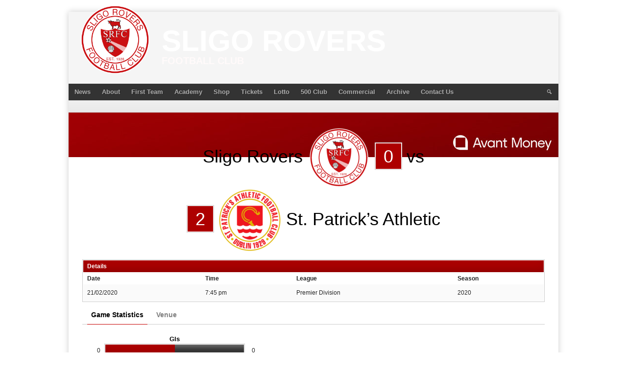

--- FILE ---
content_type: text/html; charset=UTF-8
request_url: https://www.sligorovers.com/event/sligo-rovers-v-st-patricks-athletic-2/
body_size: 12847
content:
<!DOCTYPE html><html
lang=en-GB><head><meta
charset="UTF-8"><meta
name="viewport" content="width=device-width, initial-scale=1"><link
rel=profile href=http://gmpg.org/xfn/11><link
rel=pingback href=https://www.sligorovers.com/xmlrpc.php>
 <script>(function(w,d,s,l,i){w[l]=w[l]||[];w[l].push({'gtm.start':new Date().getTime(),event:'gtm.js'});var f=d.getElementsByTagName(s)[0],j=d.createElement(s),dl=l!='dataLayer'?'&l='+l:'';j.async=true;j.src='https://www.googletagmanager.com/gtm.js?id='+i+dl;f.parentNode.insertBefore(j,f);})(window,document,'script','dataLayer','GTM-NKNW3HK');</script> <title>Sligo Rovers v St Patrick&#8217;s Athletic &#8211; Sligo Rovers</title><meta
name='robots' content='max-image-preview:large'> <script id=cookieyes src=https://cdn-cookieyes.com/client_data/57a208857699b2a90007c7c5/script.js></script><link
rel=alternate type=application/rss+xml title="Sligo Rovers &raquo; Feed" href=https://www.sligorovers.com/feed/ ><link
rel=alternate type=application/rss+xml title="Sligo Rovers &raquo; Comments Feed" href=https://www.sligorovers.com/comments/feed/ >
 <script src="//www.googletagmanager.com/gtag/js?id=G-VSMWT0YNRE"  data-cfasync=false data-wpfc-render=false async></script> <script data-cfasync=false data-wpfc-render=false>var mi_version='9.11.1';var mi_track_user=true;var mi_no_track_reason='';var MonsterInsightsDefaultLocations={"page_location":"https:\/\/www.sligorovers.com\/event\/sligo-rovers-v-st-patricks-athletic-2\/"};if(typeof MonsterInsightsPrivacyGuardFilter==='function'){var MonsterInsightsLocations=(typeof MonsterInsightsExcludeQuery==='object')?MonsterInsightsPrivacyGuardFilter(MonsterInsightsExcludeQuery):MonsterInsightsPrivacyGuardFilter(MonsterInsightsDefaultLocations);}else{var MonsterInsightsLocations=(typeof MonsterInsightsExcludeQuery==='object')?MonsterInsightsExcludeQuery:MonsterInsightsDefaultLocations;}
var disableStrs=['ga-disable-G-VSMWT0YNRE',];function __gtagTrackerIsOptedOut(){for(var index=0;index<disableStrs.length;index++){if(document.cookie.indexOf(disableStrs[index]+'=true')>-1){return true;}}
return false;}
if(__gtagTrackerIsOptedOut()){for(var index=0;index<disableStrs.length;index++){window[disableStrs[index]]=true;}}
function __gtagTrackerOptout(){for(var index=0;index<disableStrs.length;index++){document.cookie=disableStrs[index]+'=true; expires=Thu, 31 Dec 2099 23:59:59 UTC; path=/';window[disableStrs[index]]=true;}}
if('undefined'===typeof gaOptout){function gaOptout(){__gtagTrackerOptout();}}
window.dataLayer=window.dataLayer||[];window.MonsterInsightsDualTracker={helpers:{},trackers:{},};if(mi_track_user){function __gtagDataLayer(){dataLayer.push(arguments);}
function __gtagTracker(type,name,parameters){if(!parameters){parameters={};}
if(parameters.send_to){__gtagDataLayer.apply(null,arguments);return;}
if(type==='event'){parameters.send_to=monsterinsights_frontend.v4_id;var hookName=name;if(typeof parameters['event_category']!=='undefined'){hookName=parameters['event_category']+':'+name;}
if(typeof MonsterInsightsDualTracker.trackers[hookName]!=='undefined'){MonsterInsightsDualTracker.trackers[hookName](parameters);}else{__gtagDataLayer('event',name,parameters);}}else{__gtagDataLayer.apply(null,arguments);}}
__gtagTracker('js',new Date());__gtagTracker('set',{'developer_id.dZGIzZG':true,});if(MonsterInsightsLocations.page_location){__gtagTracker('set',MonsterInsightsLocations);}
__gtagTracker('config','G-VSMWT0YNRE',{"forceSSL":"true","anonymize_ip":"true","link_attribution":"true"});window.gtag=__gtagTracker;(function(){var noopfn=function(){return null;};var newtracker=function(){return new Tracker();};var Tracker=function(){return null;};var p=Tracker.prototype;p.get=noopfn;p.set=noopfn;p.send=function(){var args=Array.prototype.slice.call(arguments);args.unshift('send');__gaTracker.apply(null,args);};var __gaTracker=function(){var len=arguments.length;if(len===0){return;}
var f=arguments[len-1];if(typeof f!=='object'||f===null||typeof f.hitCallback!=='function'){if('send'===arguments[0]){var hitConverted,hitObject=false,action;if('event'===arguments[1]){if('undefined'!==typeof arguments[3]){hitObject={'eventAction':arguments[3],'eventCategory':arguments[2],'eventLabel':arguments[4],'value':arguments[5]?arguments[5]:1,}}}
if('pageview'===arguments[1]){if('undefined'!==typeof arguments[2]){hitObject={'eventAction':'page_view','page_path':arguments[2],}}}
if(typeof arguments[2]==='object'){hitObject=arguments[2];}
if(typeof arguments[5]==='object'){Object.assign(hitObject,arguments[5]);}
if('undefined'!==typeof arguments[1].hitType){hitObject=arguments[1];if('pageview'===hitObject.hitType){hitObject.eventAction='page_view';}}
if(hitObject){action='timing'===arguments[1].hitType?'timing_complete':hitObject.eventAction;hitConverted=mapArgs(hitObject);__gtagTracker('event',action,hitConverted);}}
return;}
function mapArgs(args){var arg,hit={};var gaMap={'eventCategory':'event_category','eventAction':'event_action','eventLabel':'event_label','eventValue':'event_value','nonInteraction':'non_interaction','timingCategory':'event_category','timingVar':'name','timingValue':'value','timingLabel':'event_label','page':'page_path','location':'page_location','title':'page_title','referrer':'page_referrer',};for(arg in args){if(!(!args.hasOwnProperty(arg)||!gaMap.hasOwnProperty(arg))){hit[gaMap[arg]]=args[arg];}else{hit[arg]=args[arg];}}
return hit;}
try{f.hitCallback();}catch(ex){}};__gaTracker.create=newtracker;__gaTracker.getByName=newtracker;__gaTracker.getAll=function(){return[];};__gaTracker.remove=noopfn;__gaTracker.loaded=true;window['__gaTracker']=__gaTracker;})();}else{console.log("");(function(){function __gtagTracker(){return null;}
window['__gtagTracker']=__gtagTracker;window['gtag']=__gtagTracker;})();}</script>  <script>/*<![CDATA[*/window._wpemojiSettings={"baseUrl":"https:\/\/s.w.org\/images\/core\/emoji\/15.0.3\/72x72\/","ext":".png","svgUrl":"https:\/\/s.w.org\/images\/core\/emoji\/15.0.3\/svg\/","svgExt":".svg","source":{"concatemoji":"https:\/\/www.sligorovers.com\/wp-includes\/js\/wp-emoji-release.min.js?ver=6.6.4"}};
/*! This file is auto-generated */
!function(i,n){var o,s,e;function c(e){try{var t={supportTests:e,timestamp:(new Date).valueOf()};sessionStorage.setItem(o,JSON.stringify(t))}catch(e){}}function p(e,t,n){e.clearRect(0,0,e.canvas.width,e.canvas.height),e.fillText(t,0,0);var t=new Uint32Array(e.getImageData(0,0,e.canvas.width,e.canvas.height).data),r=(e.clearRect(0,0,e.canvas.width,e.canvas.height),e.fillText(n,0,0),new Uint32Array(e.getImageData(0,0,e.canvas.width,e.canvas.height).data));return t.every(function(e,t){return e===r[t]})}function u(e,t,n){switch(t){case"flag":return n(e,"\ud83c\udff3\ufe0f\u200d\u26a7\ufe0f","\ud83c\udff3\ufe0f\u200b\u26a7\ufe0f")?!1:!n(e,"\ud83c\uddfa\ud83c\uddf3","\ud83c\uddfa\u200b\ud83c\uddf3")&&!n(e,"\ud83c\udff4\udb40\udc67\udb40\udc62\udb40\udc65\udb40\udc6e\udb40\udc67\udb40\udc7f","\ud83c\udff4\u200b\udb40\udc67\u200b\udb40\udc62\u200b\udb40\udc65\u200b\udb40\udc6e\u200b\udb40\udc67\u200b\udb40\udc7f");case"emoji":return!n(e,"\ud83d\udc26\u200d\u2b1b","\ud83d\udc26\u200b\u2b1b")}return!1}function f(e,t,n){var r="undefined"!=typeof WorkerGlobalScope&&self instanceof WorkerGlobalScope?new OffscreenCanvas(300,150):i.createElement("canvas"),a=r.getContext("2d",{willReadFrequently:!0}),o=(a.textBaseline="top",a.font="600 32px Arial",{});return e.forEach(function(e){o[e]=t(a,e,n)}),o}function t(e){var t=i.createElement("script");t.src=e,t.defer=!0,i.head.appendChild(t)}"undefined"!=typeof Promise&&(o="wpEmojiSettingsSupports",s=["flag","emoji"],n.supports={everything:!0,everythingExceptFlag:!0},e=new Promise(function(e){i.addEventListener("DOMContentLoaded",e,{once:!0})}),new Promise(function(t){var n=function(){try{var e=JSON.parse(sessionStorage.getItem(o));if("object"==typeof e&&"number"==typeof e.timestamp&&(new Date).valueOf()<e.timestamp+604800&&"object"==typeof e.supportTests)return e.supportTests}catch(e){}return null}();if(!n){if("undefined"!=typeof Worker&&"undefined"!=typeof OffscreenCanvas&&"undefined"!=typeof URL&&URL.createObjectURL&&"undefined"!=typeof Blob)try{var e="postMessage("+f.toString()+"("+[JSON.stringify(s),u.toString(),p.toString()].join(",")+"));",r=new Blob([e],{type:"text/javascript"}),a=new Worker(URL.createObjectURL(r),{name:"wpTestEmojiSupports"});return void(a.onmessage=function(e){c(n=e.data),a.terminate(),t(n)})}catch(e){}c(n=f(s,u,p))}t(n)}).then(function(e){for(var t in e)n.supports[t]=e[t],n.supports.everything=n.supports.everything&&n.supports[t],"flag"!==t&&(n.supports.everythingExceptFlag=n.supports.everythingExceptFlag&&n.supports[t]);n.supports.everythingExceptFlag=n.supports.everythingExceptFlag&&!n.supports.flag,n.DOMReady=!1,n.readyCallback=function(){n.DOMReady=!0}}).then(function(){return e}).then(function(){var e;n.supports.everything||(n.readyCallback(),(e=n.source||{}).concatemoji?t(e.concatemoji):e.wpemoji&&e.twemoji&&(t(e.twemoji),t(e.wpemoji)))}))}((window,document),window._wpemojiSettings);/*]]>*/</script> <style id=wp-emoji-styles-inline-css>img.wp-smiley,img.emoji{display:inline !important;border:none !important;box-shadow:none !important;height:1em !important;width:1em !important;margin:0
0.07em !important;vertical-align:-0.1em !important;background:none !important;padding:0
!important}</style><link
rel=stylesheet href=https://www.sligorovers.com/wp-content/cache/minify/a5ff7.css media=all><style id=classic-theme-styles-inline-css>/*! This file is auto-generated */
.wp-block-button__link{color:#fff;background-color:#32373c;border-radius:9999px;box-shadow:none;text-decoration:none;padding:calc(.667em + 2px) calc(1.333em + 2px);font-size:1.125em}.wp-block-file__button{background:#32373c;color:#fff;text-decoration:none}</style><style id=global-styles-inline-css>/*<![CDATA[*/:root{--wp--preset--aspect-ratio--square:1;--wp--preset--aspect-ratio--4-3:4/3;--wp--preset--aspect-ratio--3-4:3/4;--wp--preset--aspect-ratio--3-2:3/2;--wp--preset--aspect-ratio--2-3:2/3;--wp--preset--aspect-ratio--16-9:16/9;--wp--preset--aspect-ratio--9-16:9/16;--wp--preset--color--black:#000;--wp--preset--color--cyan-bluish-gray:#abb8c3;--wp--preset--color--white:#fff;--wp--preset--color--pale-pink:#f78da7;--wp--preset--color--vivid-red:#cf2e2e;--wp--preset--color--luminous-vivid-orange:#ff6900;--wp--preset--color--luminous-vivid-amber:#fcb900;--wp--preset--color--light-green-cyan:#7bdcb5;--wp--preset--color--vivid-green-cyan:#00d084;--wp--preset--color--pale-cyan-blue:#8ed1fc;--wp--preset--color--vivid-cyan-blue:#0693e3;--wp--preset--color--vivid-purple:#9b51e0;--wp--preset--gradient--vivid-cyan-blue-to-vivid-purple:linear-gradient(135deg,rgba(6,147,227,1) 0%,rgb(155,81,224) 100%);--wp--preset--gradient--light-green-cyan-to-vivid-green-cyan:linear-gradient(135deg,rgb(122,220,180) 0%,rgb(0,208,130) 100%);--wp--preset--gradient--luminous-vivid-amber-to-luminous-vivid-orange:linear-gradient(135deg,rgba(252,185,0,1) 0%,rgba(255,105,0,1) 100%);--wp--preset--gradient--luminous-vivid-orange-to-vivid-red:linear-gradient(135deg,rgba(255,105,0,1) 0%,rgb(207,46,46) 100%);--wp--preset--gradient--very-light-gray-to-cyan-bluish-gray:linear-gradient(135deg,rgb(238,238,238) 0%,rgb(169,184,195) 100%);--wp--preset--gradient--cool-to-warm-spectrum:linear-gradient(135deg,rgb(74,234,220) 0%,rgb(151,120,209) 20%,rgb(207,42,186) 40%,rgb(238,44,130) 60%,rgb(251,105,98) 80%,rgb(254,248,76) 100%);--wp--preset--gradient--blush-light-purple:linear-gradient(135deg,rgb(255,206,236) 0%,rgb(152,150,240) 100%);--wp--preset--gradient--blush-bordeaux:linear-gradient(135deg,rgb(254,205,165) 0%,rgb(254,45,45) 50%,rgb(107,0,62) 100%);--wp--preset--gradient--luminous-dusk:linear-gradient(135deg,rgb(255,203,112) 0%,rgb(199,81,192) 50%,rgb(65,88,208) 100%);--wp--preset--gradient--pale-ocean:linear-gradient(135deg,rgb(255,245,203) 0%,rgb(182,227,212) 50%,rgb(51,167,181) 100%);--wp--preset--gradient--electric-grass:linear-gradient(135deg,rgb(202,248,128) 0%,rgb(113,206,126) 100%);--wp--preset--gradient--midnight:linear-gradient(135deg,rgb(2,3,129) 0%,rgb(40,116,252) 100%);--wp--preset--font-size--small:13px;--wp--preset--font-size--medium:20px;--wp--preset--font-size--large:36px;--wp--preset--font-size--x-large:42px;--wp--preset--spacing--20:0.44rem;--wp--preset--spacing--30:0.67rem;--wp--preset--spacing--40:1rem;--wp--preset--spacing--50:1.5rem;--wp--preset--spacing--60:2.25rem;--wp--preset--spacing--70:3.38rem;--wp--preset--spacing--80:5.06rem;--wp--preset--shadow--natural:6px 6px 9px rgba(0, 0, 0, 0.2);--wp--preset--shadow--deep:12px 12px 50px rgba(0, 0, 0, 0.4);--wp--preset--shadow--sharp:6px 6px 0px rgba(0, 0, 0, 0.2);--wp--preset--shadow--outlined:6px 6px 0px -3px rgba(255, 255, 255, 1), 6px 6px rgba(0, 0, 0, 1);--wp--preset--shadow--crisp:6px 6px 0px rgba(0, 0, 0, 1)}:where(.is-layout-flex){gap:0.5em}:where(.is-layout-grid){gap:0.5em}body .is-layout-flex{display:flex}.is-layout-flex{flex-wrap:wrap;align-items:center}.is-layout-flex>:is(*,div){margin:0}body .is-layout-grid{display:grid}.is-layout-grid>:is(*,div){margin:0}:where(.wp-block-columns.is-layout-flex){gap:2em}:where(.wp-block-columns.is-layout-grid){gap:2em}:where(.wp-block-post-template.is-layout-flex){gap:1.25em}:where(.wp-block-post-template.is-layout-grid){gap:1.25em}.has-black-color{color:var(--wp--preset--color--black) !important}.has-cyan-bluish-gray-color{color:var(--wp--preset--color--cyan-bluish-gray) !important}.has-white-color{color:var(--wp--preset--color--white) !important}.has-pale-pink-color{color:var(--wp--preset--color--pale-pink) !important}.has-vivid-red-color{color:var(--wp--preset--color--vivid-red) !important}.has-luminous-vivid-orange-color{color:var(--wp--preset--color--luminous-vivid-orange) !important}.has-luminous-vivid-amber-color{color:var(--wp--preset--color--luminous-vivid-amber) !important}.has-light-green-cyan-color{color:var(--wp--preset--color--light-green-cyan) !important}.has-vivid-green-cyan-color{color:var(--wp--preset--color--vivid-green-cyan) !important}.has-pale-cyan-blue-color{color:var(--wp--preset--color--pale-cyan-blue) !important}.has-vivid-cyan-blue-color{color:var(--wp--preset--color--vivid-cyan-blue) !important}.has-vivid-purple-color{color:var(--wp--preset--color--vivid-purple) !important}.has-black-background-color{background-color:var(--wp--preset--color--black) !important}.has-cyan-bluish-gray-background-color{background-color:var(--wp--preset--color--cyan-bluish-gray) !important}.has-white-background-color{background-color:var(--wp--preset--color--white) !important}.has-pale-pink-background-color{background-color:var(--wp--preset--color--pale-pink) !important}.has-vivid-red-background-color{background-color:var(--wp--preset--color--vivid-red) !important}.has-luminous-vivid-orange-background-color{background-color:var(--wp--preset--color--luminous-vivid-orange) !important}.has-luminous-vivid-amber-background-color{background-color:var(--wp--preset--color--luminous-vivid-amber) !important}.has-light-green-cyan-background-color{background-color:var(--wp--preset--color--light-green-cyan) !important}.has-vivid-green-cyan-background-color{background-color:var(--wp--preset--color--vivid-green-cyan) !important}.has-pale-cyan-blue-background-color{background-color:var(--wp--preset--color--pale-cyan-blue) !important}.has-vivid-cyan-blue-background-color{background-color:var(--wp--preset--color--vivid-cyan-blue) !important}.has-vivid-purple-background-color{background-color:var(--wp--preset--color--vivid-purple) !important}.has-black-border-color{border-color:var(--wp--preset--color--black) !important}.has-cyan-bluish-gray-border-color{border-color:var(--wp--preset--color--cyan-bluish-gray) !important}.has-white-border-color{border-color:var(--wp--preset--color--white) !important}.has-pale-pink-border-color{border-color:var(--wp--preset--color--pale-pink) !important}.has-vivid-red-border-color{border-color:var(--wp--preset--color--vivid-red) !important}.has-luminous-vivid-orange-border-color{border-color:var(--wp--preset--color--luminous-vivid-orange) !important}.has-luminous-vivid-amber-border-color{border-color:var(--wp--preset--color--luminous-vivid-amber) !important}.has-light-green-cyan-border-color{border-color:var(--wp--preset--color--light-green-cyan) !important}.has-vivid-green-cyan-border-color{border-color:var(--wp--preset--color--vivid-green-cyan) !important}.has-pale-cyan-blue-border-color{border-color:var(--wp--preset--color--pale-cyan-blue) !important}.has-vivid-cyan-blue-border-color{border-color:var(--wp--preset--color--vivid-cyan-blue) !important}.has-vivid-purple-border-color{border-color:var(--wp--preset--color--vivid-purple) !important}.has-vivid-cyan-blue-to-vivid-purple-gradient-background{background:var(--wp--preset--gradient--vivid-cyan-blue-to-vivid-purple) !important}.has-light-green-cyan-to-vivid-green-cyan-gradient-background{background:var(--wp--preset--gradient--light-green-cyan-to-vivid-green-cyan) !important}.has-luminous-vivid-amber-to-luminous-vivid-orange-gradient-background{background:var(--wp--preset--gradient--luminous-vivid-amber-to-luminous-vivid-orange) !important}.has-luminous-vivid-orange-to-vivid-red-gradient-background{background:var(--wp--preset--gradient--luminous-vivid-orange-to-vivid-red) !important}.has-very-light-gray-to-cyan-bluish-gray-gradient-background{background:var(--wp--preset--gradient--very-light-gray-to-cyan-bluish-gray) !important}.has-cool-to-warm-spectrum-gradient-background{background:var(--wp--preset--gradient--cool-to-warm-spectrum) !important}.has-blush-light-purple-gradient-background{background:var(--wp--preset--gradient--blush-light-purple) !important}.has-blush-bordeaux-gradient-background{background:var(--wp--preset--gradient--blush-bordeaux) !important}.has-luminous-dusk-gradient-background{background:var(--wp--preset--gradient--luminous-dusk) !important}.has-pale-ocean-gradient-background{background:var(--wp--preset--gradient--pale-ocean) !important}.has-electric-grass-gradient-background{background:var(--wp--preset--gradient--electric-grass) !important}.has-midnight-gradient-background{background:var(--wp--preset--gradient--midnight) !important}.has-small-font-size{font-size:var(--wp--preset--font-size--small) !important}.has-medium-font-size{font-size:var(--wp--preset--font-size--medium) !important}.has-large-font-size{font-size:var(--wp--preset--font-size--large) !important}.has-x-large-font-size{font-size:var(--wp--preset--font-size--x-large) !important}:where(.wp-block-post-template.is-layout-flex){gap:1.25em}:where(.wp-block-post-template.is-layout-grid){gap:1.25em}:where(.wp-block-columns.is-layout-flex){gap:2em}:where(.wp-block-columns.is-layout-grid){gap:2em}:root :where(.wp-block-pullquote){font-size:1.5em;line-height:1.6}/*]]>*/</style><link
rel=stylesheet href=https://www.sligorovers.com/wp-content/cache/minify/ab9b4.css media=all><style></style><style>@media screen and (min-width: 1025px){.site,.site-header,.site-content,.site-footer,.site-info{width:1000px}}</style><style>/*<![CDATA[*/.site-content{background:#fff}pre,
code,
kbd,
tt,
var,
td,
.widget .sp-template,
.mega-slider__row,
.woocommerce .woocommerce-breadcrumb,
.woocommerce-page .woocommerce-breadcrumb{background:#fff}.widget_sportspress .widget-title,
.widget_sportspress
.widgettitle{color:#fff}.sp-data-table tbody tr.odd td,
.sp-data-table tbody tr.alternate td,
.sp-calendar tbody
td#today{background:#fafafa}.widget-area
.widget{outline-color:#fafafa}th,
.widget,
.widget_calendar #today,
.sp-view-all-link a,
.sp-template-event-calendar #today,
.sp-highlight,
.sp-league-table .sp-highlight,.mega-slider__row:hover{background:#fff}td,
tbody tr td,
.widget_calendar tbody tr td, .sp-calendar tbody tr td,
.sp-view-all-link
a{border-color:#fff}.sp-view-all-link
a{text-shadow:1px 1px 0 #fff}a,
.widget_calendar tfoot td a:hover,
.sp-league-table .sp-highlight,
.widget .sp-event-blocks .sp-event-title
a{color:#c60000}.site-description{color:#ad0000}.main-navigation li:hover a,
.main-navigation ul ul,
.main-navigation.toggled .menu-toggle,
.widget-title,
.sp-heading,
.sp-table-caption,
.widget_calendar caption,
.sp-template .player-group-name,
.sp-template-event-logos .sp-event-logos .sp-team-logo .sp-team-result,.sp-statistic-bar-fill,.mega-slider__row--active,.mega-slider__row--active:hover{background:#ad0000}pre,
code,
kbd,
tt,
var,
table,
th,
input[type="text"],
input[type="email"],
input[type="url"],
input[type="password"],
input[type="search"],
textarea,
.widget,
.mega-slider__row,
.woocommerce .woocommerce-breadcrumb,
.woocommerce-page .woocommerce-breadcrumb{border-color:#d7d7d7}body,
button,
input,
select,
textarea,
.woocommerce ul.products li.product h3,
.woocommerce-page ul.products li.product
h3{color:#000}pre,
code,
kbd,
tt,
var,
table,
.sp-data-table,
.sp-view-all-link a:hover,
.mega-slider,
.woocommerce .woocommerce-breadcrumb,
.woocommerce-page .woocommerce-breadcrumb{color:#222}.widget_sportspress .widget-title,
.widget_sportspress
.widgettitle{background:#222}.wp-caption-text,
.sp-view-all-link a,
.widget_calendar tfoot td,
.woocommerce .woocommerce-breadcrumb,
.woocommerce-page .woocommerce-breadcrumb,
.woocommerce .woocommerce-breadcrumb a,
.woocommerce-page .woocommerce-breadcrumb
a{color:#909090}caption,
button,
input[type="button"],
input[type="reset"],
input[type="submit"],
.site-footer a:hover,
.sp-heading,
.sp-table-caption,
.widget_calendar caption,
.sp-template .player-group-name,
.sp-template-event-logos .sp-event-logos .sp-team-logo .sp-team-result,
.single-sp_player .entry-header .entry-title strong,
.sp-template-gallery .gallery-item strong,.mega-slider__slide__label{color:#fff}.site-footer{color:rgba(255, 255, 255, 0.5)}a{color:#c60000}input[type="submit"]:hover,
.main-navigation .menu-toggle,
.sp-template-gallery .gallery-item strong,
.single-sp_player .entry-header .entry-title strong,.mega-slider__row--active,.mega-slider__row--active:hover{background:#c60000}.sp-tab-menu-item-active
a{border-bottom-color:#c60000}a:hover{color:#a80000}.sp-footer-sponsors .sp-sponsors{border-color:#e0e0e0}@media screen and (max-width: 600px){.main-navigation .search-form .search-submit{background:#c60000}}/*]]>*/</style> <script src=https://www.sligorovers.com/wp-content/cache/minify/c4d91.js async></script> <script data-cfasync=false data-wpfc-render=false id=monsterinsights-frontend-script-js-extra>var monsterinsights_frontend={"js_events_tracking":"true","download_extensions":"doc,pdf,ppt,zip,xls,docx,pptx,xlsx","inbound_paths":"[]","home_url":"https:\/\/www.sligorovers.com","hash_tracking":"false","v4_id":"G-VSMWT0YNRE"};</script> <script src=https://www.sligorovers.com/wp-content/cache/minify/d8d9d.js></script> <script id=wpemfb-fbjs-js-extra>var WEF={"local":"en_US","version":"v2.11","fb_id":"","comments_nonce":"0eb005ae5f"};</script> <script src=https://www.sligorovers.com/wp-content/cache/minify/eb8ec.js></script> <link
rel=https://api.w.org/ href=https://www.sligorovers.com/wp-json/ ><link
rel=alternate title=JSON type=application/json href=https://www.sligorovers.com/wp-json/wp/v2/events/7276><link
rel=EditURI type=application/rsd+xml title=RSD href=https://www.sligorovers.com/xmlrpc.php?rsd><meta
name="generator" content="WordPress 6.6.4"><meta
name="generator" content="SportsPress 2.6.14"><meta
name="generator" content="SportsPress Pro 2.6.14"><link
rel=canonical href=https://www.sligorovers.com/event/sligo-rovers-v-st-patricks-athletic-2/ ><link
rel=shortlink href='https://www.sligorovers.com/?p=7276'><link
rel=alternate title="oEmbed (JSON)" type=application/json+oembed href="https://www.sligorovers.com/wp-json/oembed/1.0/embed?url=https%3A%2F%2Fwww.sligorovers.com%2Fevent%2Fsligo-rovers-v-st-patricks-athletic-2%2F"><link
rel=alternate title="oEmbed (XML)" type=text/xml+oembed href="https://www.sligorovers.com/wp-json/oembed/1.0/embed?url=https%3A%2F%2Fwww.sligorovers.com%2Fevent%2Fsligo-rovers-v-st-patricks-athletic-2%2F&#038;format=xml">
 <script>document.addEventListener("DOMContentLoaded",function(){function updateSearchFieldVisibility(){var searchField=document.querySelector('.search-field');var searchSubmit=document.querySelector('.search-submit');if(window.innerWidth>600){searchField.style.display='none';searchSubmit.addEventListener("click",function(event){event.preventDefault();if(searchField.style.display==="none"||searchField.style.display===""){searchField.style.display="block";searchField.focus();}else{if(searchField.value.trim()!==""){searchField.form.submit();}}});}else{searchField.style.display='block';}}
updateSearchFieldVisibility();window.addEventListener('resize',updateSearchFieldVisibility);});</script>  <script>document.addEventListener("DOMContentLoaded",function(){const captions=document.querySelectorAll('.wp-caption-text.gallery-caption');captions.forEach((caption)=>{let PlayerContent=caption.innerHTML;let match=PlayerContent.match(/(<strong>.*?<\/strong>)(.*)/);if(match&&match.length===3){let playerName=match[2].trim();let names=playerName.split(' ');if(names.length>1){playerName=names[0]+'<br>'+names.slice(1).join(' ');}
caption.innerHTML=match[1]+' '+playerName;}});});</script>  <script>document.addEventListener("DOMContentLoaded",function(){const links=document.querySelectorAll('.nav-links a');links.forEach((link)=>{link.innerHTML=link.innerHTML.replace(/ /g,'').replace(/\u00A0/g,'');});});</script>  <script>(function(w,d,e,u,f,l,n){w[f]=w[f]||function(){(w[f].q=w[f].q||[]).push(arguments);},l=d.createElement(e),l.async=1,l.src=u,n=d.getElementsByTagName(e)[0],n.parentNode.insertBefore(l,n);})
(window,document,'script','https://assets.mailerlite.com/js/universal.js','ml');ml('account','987910');document.querySelector('.ml-hide-branding.ml-powered').style.display='none';</script>          <script>(function(w,d,e,u,f,l,n){w[f]=w[f]||function(){(w[f].q=w[f].q||[]).push(arguments);},l=d.createElement(e),l.async=1,l.src=u,n=d.getElementsByTagName(e)[0],n.parentNode.insertBefore(l,n);})
(window,document,'script','https://assets.mailerlite.com/js/universal.js','ml');ml('account','987910');ml('enablePopups',true);</script>  <script>(function(url){if(/(?:Chrome\/26\.0\.1410\.63 Safari\/537\.31|WordfenceTestMonBot)/.test(navigator.userAgent)){return;}
var addEvent=function(evt,handler){if(window.addEventListener){document.addEventListener(evt,handler,false);}else if(window.attachEvent){document.attachEvent('on'+evt,handler);}};var removeEvent=function(evt,handler){if(window.removeEventListener){document.removeEventListener(evt,handler,false);}else if(window.detachEvent){document.detachEvent('on'+evt,handler);}};var evts='contextmenu dblclick drag dragend dragenter dragleave dragover dragstart drop keydown keypress keyup mousedown mousemove mouseout mouseover mouseup mousewheel scroll'.split(' ');var logHuman=function(){if(window.wfLogHumanRan){return;}
window.wfLogHumanRan=true;var wfscr=document.createElement('script');wfscr.type='text/javascript';wfscr.async=true;wfscr.src=url+'&r='+Math.random();(document.getElementsByTagName('head')[0]||document.getElementsByTagName('body')[0]).appendChild(wfscr);for(var i=0;i<evts.length;i++){removeEvent(evts[i],logHuman);}};for(var i=0;i<evts.length;i++){addEvent(evts[i],logHuman);}})('//www.sligorovers.com/?wordfence_lh=1&hid=F33CB8A29325E8018022329B52AB8D1E');</script><style id=custom-background-css>body.custom-background{background-color:#fff}</style><link
rel=icon href=https://www.sligorovers.com/wp-content/uploads/2022/01/cropped-8374_437969846297489_416963035_nasdfsadf-32x32.png sizes=32x32><link
rel=icon href=https://www.sligorovers.com/wp-content/uploads/2022/01/cropped-8374_437969846297489_416963035_nasdfsadf-192x192.png sizes=192x192><link
rel=apple-touch-icon href=https://www.sligorovers.com/wp-content/uploads/2022/01/cropped-8374_437969846297489_416963035_nasdfsadf-180x180.png><meta
name="msapplication-TileImage" content="https://www.sligorovers.com/wp-content/uploads/2022/01/cropped-8374_437969846297489_416963035_nasdfsadf-270x270.png"><style id=wp-custom-css>.post-type-archive-product .container.grid-container{max-width:100%}.container.grid-container{max-width:100%}.woocommerce-page .main-column.col-md-8{width:100%}.woocommerce-page .sidebar.sidebar-column.col-md-4{display:none}.widget_sportspress .sp-sponsors{display:flex;flex-wrap:wrap;justify-content:center;align-items:center}.widget_sportspress .sp-sponsors
.sponsor{flex:0 1 auto;display:flex;justify-content:center;align-items:center}.widget_sportspress .sp-sponsors .sponsor
img{max-width:100%;height:auto}@media (max-width: 965px){.widget_sportspress .sp-sponsors
.sponsor{display:block;width:100%;text-align:center}.widget_sportspress .sp-sponsors .sponsor
img{max-width:100%;height:auto;display:inline-block}.menu-toggle, .main-navigation.toggled .nav-menu{       display: block}.main-navigation .search-form{margin:0;display:none}.site-branding{margin-bottom:0px !important;padding-bottom:0px !important}.site-logo{margin-top:0px !important;margin-bottom:0px !important}}@media (max-width: 965px){.nav-previous a, .nav-next
a{display:flex;align-items:center;text-decoration:none}.site{max-width:100%;margin-top:0px;margin-right:0px;overflow:hidden}.site-widgets{padding:0
20px !important}.site-branding{padding:1.75em 2% !important;text-align:left !important;padding-bottom:10px !important}.site-branding
hgroup{overflow:hidden !important}.site-identity
h1{font-size:50px !important}.site-logo{float:left !important}.site-title{padding-top:10px !important}.content-area,.wide-column,.widget-area{clear:none !important;padding:0
!important;position:relative !important}.content-area{width:62% !important}.content-area-left-sidebar{left:34% !important}.content-area-double-sidebar{width:52% !important;left:24% !important}.content-area-full-width,.content-area-no-sidebar,.widecolumn{width:100% !important;left:auto !important;padding-top:28px !important}.widget-area{width:30% !important}.widget-area-narrow{width:20% !important}.widget-area-left{float:left !important;right:62% !important}.widget-area-right{float:right !important}.widget-area-left.widget-area-narrow{right:52% !important}.site-copyright{float:left !important}.site-credit{float:right !important}.site-widgets
.widget{margin-bottom:20px !important}.site-main{margin-left:10px;margin-right:10px}}@media (max-width: 965px){.site-branding{padding-bottom:0px !important}.site-identity
h1{font-size:40px !important}.site-title{padding-top:25px !important}}@media (max-width: 441px){.site-title{padding-top:10px !important}}@media (max-width: 324px){.site-title{padding-top:0px !important}}.skip-link.screen-reader-text{display:none !important}input[type="submit"]{box-shadow:none !important}#sportspress-sponsors-50 .sp-sponsor img,
#sportspress-sponsors-59 .sp-sponsor
img{max-width:155px !important;max-height:155px !important;object-fit:contain !important}#sportspress-sponsors-8 .sp-sponsor
img{max-width:300px !important;max-height:300px !important;object-fit:contain !important}.ad-banner{position:absolute;width:300px;height:400px;background-color:#f0f0f0;display:flex;justify-content:center;align-items:center;box-shadow:0px 0px 5px rgba(0,0,0,0.1)}.ad-banner
img{max-width:100%;max-height:100%;display:block}@media (max-width: 1700px){.ad-banner{display:none}}.ft_product_info_h2{width:330px !important}.ft_event_content_date{top:276px !important}.ft_product_link_div{width:100% !important;border-top:none !important}.ft_product_info_img{width:auto !important;height:100% !important}.ft_product_info_img_div{height:300px !important}.ft_product_info_img_div_wrapper{height:300px !important}.ft_product_container_li{width:300px !important}.ft_product_link_default{color:black !important}.ft_product_link_default:hover,.ft_product_link_default:active{color:#DE1621 !important}.ml-hide-branding.ml-powered{display:none !important}.hidden{display:none}.ft_product_link_div{width:70% !important}.ft_product_container_li{height:530px !important;width:350px !important}.site-logo{margin-bottom:-20px !important;margin-top:-14px !important}.site-logo
img{display:inline-block !important;max-width:100% !important;height:auto !important}.site-description{color:#FFFAFA !important}#masthead{position:relative}.site-banner{position:absolute;inset:0;z-index:0}@media screen and (max-width: 700px){.site-banner{width:400%;overflow:hidden}}.site-branding,.site-menu{position:relative;z-index:1}</style><style>/*<![CDATA[*/:root{--font-base:Helvetica Neue, Helvetica, Arial, sans-serif;--font-headings:Helvetica Neue, Helvetica, Arial, sans-serif;--font-input:Helvetica Neue, Helvetica, Arial, sans-serif}body,#content,.entry-content,.post-content,.page-content,.post-excerpt,.entry-summary,.entry-excerpt,.widget-area,.widget,.sidebar,#sidebar,footer,.footer,#footer,.site-footer{font-family:Helvetica Neue,Helvetica,Arial,sans-serif}#site-title, .site-title, #site-title a, .site-title a, .entry-title, .entry-title a,h1,h2,h3,h4,h5,h6,.widget-title,.elementor-heading-title{font-family:Helvetica Neue,Helvetica,Arial,sans-serif}button,.button,input,select,textarea,.wp-block-button,.wp-block-button__link{font-family:Helvetica Neue,Helvetica,Arial,sans-serif}/*]]>*/</style>
 <script async src="https://www.googletagmanager.com/gtag/js?id=UA-38951527-1"></script> <script>window.dataLayer=window.dataLayer||[];function gtag(){dataLayer.push(arguments);}
gtag('js',new Date());gtag('config','UA-38951527-1');</script> <script>jQuery(document).ready(function(){jQuery('#text-4').addClass('sp-widget-align-left');jQuery('#text-4').removeClass('widget');});</script> <link
rel=stylesheet href=https://www.sligorovers.com/wp-content/cache/minify/ba868.css media=all></head><body
class="sp_event-template-default single single-sp_event postid-7276 custom-background sportspress sportspress-page sp-has-venue sp-performance-sections--1 sp-inline-statistics"><noscript><iframe
src="https://www.googletagmanager.com/ns.html?id=GTM-NKNW3HK"
height=0 width=0 style=display:none;visibility:hidden></iframe></noscript><div
class=sp-header></div><div
id=page class="hfeed site">
<a
class="skip-link screen-reader-text" href=#content>Skip to content</a><header
id=masthead class=site-header role=banner><div
class="header-area header-area-has-logo header-area-has-search"><div
class=site-branding><div
class=site-identity>
<a
class=site-logo href=https://www.sligorovers.com/ rel=home><img
src=https://www.sligorovers.com/wp-content/uploads/2025/01/Sligo-Rovers-Logo.png alt="Sligo Rovers"></a><hgroup
style="color: #ffffff"><h1 class="site-title"><a
href=https://www.sligorovers.com/ rel=home>Sligo Rovers</a></h1><h2 class="site-description">Football Club</h2></hgroup></div></div><div
class=site-banner>
<img
class=site-banner-image src=https://www.sligorovers.com/wp-content/uploads/2025/04/cropped-Untitled-2.jpg alt="Football Club"></div><div
class=site-menu><nav
id=site-navigation class=main-navigation role=navigation>
<button
class=menu-toggle aria-controls=menu aria-expanded=false><span
class="dashicons dashicons-menu"></span></button><div
class=menu-main-menu-container><ul
id=menu-main-menu class=menu><li
id=menu-item-16919 class="menu-item menu-item-type-post_type menu-item-object-page menu-item-has-children menu-item-16919"><a
href=https://www.sligorovers.com/news/ >News</a><ul
class=sub-menu>
<li
id=menu-item-20060 class="menu-item menu-item-type-post_type menu-item-object-page menu-item-20060"><a
href=https://www.sligorovers.com/stadium-development/ >Stadium Development</a></li></ul>
</li>
<li
id=menu-item-929 class="menu-item menu-item-type-post_type menu-item-object-page menu-item-has-children menu-item-929"><a
href=https://www.sligorovers.com/about-us/ >About</a><ul
class=sub-menu>
<li
id=menu-item-16055 class="menu-item menu-item-type-post_type menu-item-object-page menu-item-16055"><a
href=https://www.sligorovers.com/about-sligo-rovers/ >About Sligo Rovers</a></li>
<li
id=menu-item-1541 class="menu-item menu-item-type-post_type menu-item-object-page menu-item-1541"><a
href=https://www.sligorovers.com/honour-roll/ >Honour Roll</a></li>
<li
id=menu-item-16874 class="menu-item menu-item-type-post_type menu-item-object-page menu-item-16874"><a
href=https://www.sligorovers.com/management-committee/ >Management Committee</a></li>
<li
id=menu-item-16053 class="menu-item menu-item-type-post_type menu-item-object-page menu-item-16053"><a
href=https://www.sligorovers.com/future-plans/ >Future Plans</a></li>
<li
id=menu-item-17338 class="menu-item menu-item-type-post_type menu-item-object-page menu-item-17338"><a
href=https://www.sligorovers.com/data-protection-policy/ >Data Protection Policy</a></li>
<li
id=menu-item-17341 class="menu-item menu-item-type-post_type menu-item-object-page menu-item-17341"><a
href=https://www.sligorovers.com/website-terms-and-conditions/ >Website Terms and Conditions</a></li>
<li
id=menu-item-17339 class="menu-item menu-item-type-post_type menu-item-object-page menu-item-17339"><a
href=https://www.sligorovers.com/cookie-policy-2/ >Cookie Policy</a></li>
<li
id=menu-item-17340 class="menu-item menu-item-type-post_type menu-item-object-page menu-item-17340"><a
href=https://www.sligorovers.com/similar-access-policy/ >Similar Access Policy</a></li></ul>
</li>
<li
id=menu-item-12778 class="menu-item menu-item-type-custom menu-item-object-custom menu-item-has-children menu-item-12778"><a
href=http://www.sligorovers.com/table/sse-airtricity-premier-division/ >First Team</a><ul
class=sub-menu>
<li
id=menu-item-12779 class="menu-item menu-item-type-custom menu-item-object-custom menu-item-has-children menu-item-12779"><a
href=http://www.sligorovers.com/table/sse-airtricity-premier-division/ >Mens</a><ul
class=sub-menu>
<li
id=menu-item-392 class="menu-item menu-item-type-custom menu-item-object-custom menu-item-392"><a
href=https://www.sligorovers.com/list/first-team/ >Player Profiles</a></li>
<li
id=menu-item-934 class="menu-item menu-item-type-post_type menu-item-object-sp_directory menu-item-934"><a
href=https://www.sligorovers.com/directory/first-team/ >Staff Profiles</a></li>
<li
id=menu-item-394 class="menu-item menu-item-type-custom menu-item-object-custom menu-item-394"><a
href=https://www.sligorovers.com/2025-mens-fixtures/ >Fixture List</a></li>
<li
id=menu-item-398 class="menu-item menu-item-type-custom menu-item-object-custom menu-item-398"><a
href=https://www.sligorovers.com/2025-league-table/ >League Table</a></li></ul>
</li>
<li
id=menu-item-12780 class="menu-item menu-item-type-custom menu-item-object-custom menu-item-has-children menu-item-12780"><a
href=http://www.sligorovers.com/table/womens-national-league/ >Women&#8217;s</a><ul
class=sub-menu>
<li
id=menu-item-12784 class="menu-item menu-item-type-custom menu-item-object-custom menu-item-12784"><a
href=http://www.sligorovers.com/list/womens-first-team/ >Player Profiles</a></li>
<li
id=menu-item-12785 class="menu-item menu-item-type-custom menu-item-object-custom menu-item-12785"><a
href=http://www.sligorovers.com/directory/first-team-staff/ >Staff Profiles</a></li>
<li
id=menu-item-12783 class="menu-item menu-item-type-custom menu-item-object-custom menu-item-12783"><a
href=https://www.sligorovers.com/2025-womens-fixtures/ >Fixture List</a></li>
<li
id=menu-item-12786 class="menu-item menu-item-type-custom menu-item-object-custom menu-item-12786"><a
href=http://www.sligorovers.com/table/womens-national-league/ >League Table</a></li></ul>
</li></ul>
</li>
<li
id=menu-item-383 class="menu-item menu-item-type-custom menu-item-object-custom menu-item-has-children menu-item-383"><a
href=https://www.sligorovers.com/academy/ >Academy</a><ul
class=sub-menu>
<li
id=menu-item-386 class="menu-item menu-item-type-custom menu-item-object-custom menu-item-has-children menu-item-386"><a
href=https://www.sligorovers.com/roster/under-20/ >Under 20 Men&#8217;s</a><ul
class=sub-menu>
<li
id=menu-item-12501 class="menu-item menu-item-type-post_type menu-item-object-page menu-item-12501"><a
href=https://www.sligorovers.com/u19-mens-fixtures/ >U20 Men’s Fixtures</a></li>
<li
id=menu-item-404 class="menu-item menu-item-type-custom menu-item-object-custom menu-item-404"><a
href=https://www.sligorovers.com/roster/under-20/ >Player Profiles</a></li>
<li
id=menu-item-407 class="menu-item menu-item-type-custom menu-item-object-custom menu-item-407"><a
href=https://www.sligorovers.com/directory/under-20-team/ >Staff Profiles</a></li></ul>
</li>
<li
id=menu-item-11088 class="menu-item menu-item-type-custom menu-item-object-custom menu-item-has-children menu-item-11088"><a
href=https://www.sligorovers.com/list/under-19-women/ >Under 19 Women&#8217;s</a><ul
class=sub-menu>
<li
id=menu-item-12514 class="menu-item menu-item-type-post_type menu-item-object-page menu-item-12514"><a
href=https://www.sligorovers.com/u19-womens-fixtures/ >U19 Women’s Fixtures</a></li>
<li
id=menu-item-11325 class="menu-item menu-item-type-custom menu-item-object-custom menu-item-11325"><a
href=https://www.sligorovers.com/list/under-19-women/ >Player profiles</a></li>
<li
id=menu-item-11323 class="menu-item menu-item-type-custom menu-item-object-custom menu-item-11323"><a
href=http://www.sligorovers.com/directory/under-19-womens-team-staff/ >Staff Profiles</a></li></ul>
</li>
<li
id=menu-item-387 class="menu-item menu-item-type-custom menu-item-object-custom menu-item-has-children menu-item-387"><a
href=https://www.sligorovers.com/roster/under-17/ >Under 17 Men&#8217;s</a><ul
class=sub-menu>
<li
id=menu-item-12505 class="menu-item menu-item-type-post_type menu-item-object-page menu-item-12505"><a
href=https://www.sligorovers.com/u17-mens-fixtures/ >U17 Men’s fixtures</a></li>
<li
id=menu-item-411 class="menu-item menu-item-type-custom menu-item-object-custom menu-item-411"><a
href=https://www.sligorovers.com/roster/under-17/ >Player Profiles</a></li>
<li
id=menu-item-938 class="menu-item menu-item-type-post_type menu-item-object-sp_directory menu-item-938"><a
href=https://www.sligorovers.com/directory/under-17-team/ >Staff Profiles</a></li></ul>
</li>
<li
id=menu-item-393 class="menu-item menu-item-type-custom menu-item-object-custom menu-item-has-children menu-item-393"><a
href=https://www.sligorovers.com/roster/under-17-women/ >Under 17 Women&#8217;s</a><ul
class=sub-menu>
<li
id=menu-item-12517 class="menu-item menu-item-type-post_type menu-item-object-page menu-item-12517"><a
href=https://www.sligorovers.com/u17-womens-fixtures/ >U17 Women’s Fixtures</a></li>
<li
id=menu-item-420 class="menu-item menu-item-type-custom menu-item-object-custom menu-item-420"><a
href=https://www.sligorovers.com/roster/under-17-women/ >Player Profiles</a></li>
<li
id=menu-item-940 class="menu-item menu-item-type-post_type menu-item-object-sp_directory menu-item-940"><a
href=https://www.sligorovers.com/directory/under-17-women-team/ >Staff Profiles</a></li></ul>
</li>
<li
id=menu-item-390 class="menu-item menu-item-type-custom menu-item-object-custom menu-item-has-children menu-item-390"><a
href=https://www.sligorovers.com/roster/under-15/ >Under 15 Men&#8217;s</a><ul
class=sub-menu>
<li
id=menu-item-12508 class="menu-item menu-item-type-post_type menu-item-object-page menu-item-12508"><a
href=https://www.sligorovers.com/u15-mens-fixtures/ >U15 Men’s Fixtures</a></li>
<li
id=menu-item-408 class="menu-item menu-item-type-custom menu-item-object-custom menu-item-408"><a
href=https://www.sligorovers.com/roster/under-15/ >Player Profiles</a></li>
<li
id=menu-item-939 class="menu-item menu-item-type-post_type menu-item-object-sp_directory menu-item-939"><a
href=https://www.sligorovers.com/directory/under-15-team/ >Staff Profiles</a></li></ul>
</li>
<li
id=menu-item-6459 class="menu-item menu-item-type-custom menu-item-object-custom menu-item-has-children menu-item-6459"><a
href=https://www.sligorovers.com/list/under-14-squad/ >Under 14 Men&#8217;s</a><ul
class=sub-menu>
<li
id=menu-item-6461 class="menu-item menu-item-type-post_type menu-item-object-sp_list menu-item-6461"><a
href=https://www.sligorovers.com/list/under-14-squad/ >Player Profiles</a></li>
<li
id=menu-item-12511 class="menu-item menu-item-type-post_type menu-item-object-page menu-item-12511"><a
href=https://www.sligorovers.com/u14-mens-fixtures/ >U14 Men’s Fixtures</a></li>
<li
id=menu-item-6463 class="menu-item menu-item-type-post_type menu-item-object-sp_directory menu-item-6463"><a
href=https://www.sligorovers.com/directory/under-14-team-staff/ >Under 14 Team Staff</a></li></ul>
</li>
<li
id=menu-item-7714 class="menu-item menu-item-type-post_type menu-item-object-page menu-item-7714"><a
href=https://www.sligorovers.com/about-us/sligo-rovers-fc-code-of-practice-for-the-protection-of-young-players/ >Code of Practice for the Protection of Young Players</a></li></ul>
</li>
<li
id=menu-item-17038 class="menu-item menu-item-type-custom menu-item-object-custom menu-item-17038"><a
href="https://www.elverys.ie/collections/sligo-rovers?utm_source=sligo+rovers+&#038;utm_medium=referral&#038;utm_campaign=ie%3A+Ecommerce+site+sligo+rovers+shop+link">Shop</a></li>
<li
id=menu-item-18412 class="menu-item menu-item-type-post_type menu-item-object-page menu-item-18412"><a
href=https://www.sligorovers.com/tickets/ >Tickets</a></li>
<li
id=menu-item-16866 class="menu-item menu-item-type-post_type menu-item-object-page menu-item-16866"><a
href=https://www.sligorovers.com/lotto/ >Lotto</a></li>
<li
id=menu-item-16865 class="menu-item menu-item-type-post_type menu-item-object-page menu-item-16865"><a
href=https://www.sligorovers.com/500-club/ >500 Club</a></li>
<li
id=menu-item-16373 class="menu-item menu-item-type-post_type menu-item-object-page menu-item-has-children menu-item-16373"><a
href=https://www.sligorovers.com/commercial-partnership/ >Commercial</a><ul
class=sub-menu>
<li
id=menu-item-2101 class="menu-item menu-item-type-post_type menu-item-object-page menu-item-2101"><a
href=https://www.sligorovers.com/sponsors/ >Key Partners 2025</a></li>
<li
id=menu-item-16502 class="menu-item menu-item-type-post_type menu-item-object-page menu-item-16502"><a
href=https://www.sligorovers.com/associate-sponsor/ >Associate Sponsor 2024</a></li></ul>
</li>
<li
id=menu-item-19744 class="menu-item menu-item-type-custom menu-item-object-custom menu-item-19744"><a
href=https://www.sligorovers.com/archive>Archive</a></li>
<li
id=menu-item-16376 class="menu-item menu-item-type-post_type menu-item-object-page menu-item-16376"><a
href=https://www.sligorovers.com/contact-us/ >Contact Us</a></li></ul></div><form
role=search method=get class=search-form action=https://www.sligorovers.com/ >
<label>
<span
class=screen-reader-text>Search for:</span>
<input
type=search class=search-field placeholder="Search &hellip;" value name=s>
</label>
<input
type=submit class=search-submit value=&#61817; title=Search></form></nav></div></div></header><div
id=content class=site-content><div
id=primary class="content-area content-area-no-sidebar"><main
id=main class=site-main role=main><article
id=post-7276 class="post-7276 sp_event type-sp_event status-publish hentry sp_league-premier-division sp_league-sse-airtricity-league sp_season-228 sp_venue-the-showgrounds"><header
class=entry-header></header><div
class=entry-content><div
id=fb-root></div><div
class="sp-section-content sp-section-content-logos"><div
class="sp-template sp-template-event-logos sp-template-event-logos-inline"><div
class="sp-event-logos sp-event-logos-2"><span
class=sp-team-logo><strong
class=sp-team-name>Sligo Rovers</strong> <img
decoding=async width=128 height=128 src=https://www.sligorovers.com/wp-content/uploads/2017/11/Sligo-Rovers-Logo-128x128.png class="attachment-sportspress-fit-icon size-sportspress-fit-icon wp-post-image" alt srcset="https://www.sligorovers.com/wp-content/uploads/2017/11/Sligo-Rovers-Logo-128x128.png 128w, https://www.sligorovers.com/wp-content/uploads/2017/11/Sligo-Rovers-Logo-300x300.png 300w, https://www.sligorovers.com/wp-content/uploads/2017/11/Sligo-Rovers-Logo-1024x1024.png 1024w, https://www.sligorovers.com/wp-content/uploads/2017/11/Sligo-Rovers-Logo-150x150.png 150w, https://www.sligorovers.com/wp-content/uploads/2017/11/Sligo-Rovers-Logo-768x768.png 768w, https://www.sligorovers.com/wp-content/uploads/2017/11/Sligo-Rovers-Logo-1536x1536.png 1536w, https://www.sligorovers.com/wp-content/uploads/2017/11/Sligo-Rovers-Logo-2048x2048.png 2048w, https://www.sligorovers.com/wp-content/uploads/2017/11/Sligo-Rovers-Logo-32x32.png 32w" sizes="(max-width: 128px) 100vw, 128px"> <strong
class=sp-team-result>0</strong></span> vs <span
class=sp-team-logo><strong
class=sp-team-result>2</strong> <img
decoding=async width=128 height=128 src=https://www.sligorovers.com/wp-content/uploads/2018/03/St._Patricks_Athletic_FC-128x128.png class="attachment-sportspress-fit-icon size-sportspress-fit-icon wp-post-image" alt srcset="https://www.sligorovers.com/wp-content/uploads/2018/03/St._Patricks_Athletic_FC-128x128.png 128w, https://www.sligorovers.com/wp-content/uploads/2018/03/St._Patricks_Athletic_FC-150x150.png 150w, https://www.sligorovers.com/wp-content/uploads/2018/03/St._Patricks_Athletic_FC-32x32.png 32w, https://www.sligorovers.com/wp-content/uploads/2018/03/St._Patricks_Athletic_FC-100x100.png 100w, https://www.sligorovers.com/wp-content/uploads/2018/03/St._Patricks_Athletic_FC.png 200w" sizes="(max-width: 128px) 100vw, 128px"> <strong
class=sp-team-name>St. Patrick&#8217;s Athletic</strong></span></div></div></div><div
class="sp-section-content sp-section-content-details"><div
class="sp-template sp-template-event-details"><h4 class="sp-table-caption">Details</h4><div
class=sp-table-wrapper><table
class="sp-event-details sp-data-table sp-scrollable-table"><thead><tr><th>Date</th><th>Time</th><th>League</th><th>Season</th></tr></thead><tbody><tr
class=odd><td>21/02/2020</td><td>7:45 pm</td><td>Premier Division</td><td>2020</td></tr></tbody></table></div></div></div><div
class="sp-section-content sp-section-content-excerpt"></div><div
class=sp-tab-group><ul
class=sp-tab-menu><li
class="sp-tab-menu-item sp-tab-menu-item-active"><a
href=#sp-tab-content-performance data-sp-tab=performance>Game Statistics</a></li><li
class=sp-tab-menu-item><a
href=#sp-tab-content-venue data-sp-tab=venue>Venue</a></li></ul><div
class="sp-tab-content sp-tab-content-performance" id=sp-tab-content-performance style="display: block;"><div
class="sp-event-performance-tables sp-event-performance-teams"><div
class="sp-template sp-template-event-statistics">
<strong
class=sp-statistic-label>Gls</strong><table
class="sp-event-statistics sp-data-table"><tbody><tr><td
class=sp-statistic-value>0</td><td
class=sp-statistic-ratio><div
class=sp-statistic-bar title=50%><div
class="sp-statistic-bar-fill sp-smoothbar" title=50% data-sp-percentage=50 style="width: 50%;"></div></div></td><td
class=sp-statistic-value>0</td></tr></tbody></table>
<strong
class=sp-statistic-label>Assists</strong><table
class="sp-event-statistics sp-data-table"><tbody><tr><td
class=sp-statistic-value>0</td><td
class=sp-statistic-ratio><div
class=sp-statistic-bar title=50%><div
class="sp-statistic-bar-fill sp-smoothbar" title=50% data-sp-percentage=50 style="width: 50%;"></div></div></td><td
class=sp-statistic-value>0</td></tr></tbody></table>
<strong
class=sp-statistic-label>Yel</strong><table
class="sp-event-statistics sp-data-table"><tbody><tr><td
class=sp-statistic-value>0</td><td
class=sp-statistic-ratio><div
class=sp-statistic-bar title=50%><div
class="sp-statistic-bar-fill sp-smoothbar" title=50% data-sp-percentage=50 style="width: 50%;"></div></div></td><td
class=sp-statistic-value>0</td></tr></tbody></table>
<strong
class=sp-statistic-label>Red</strong><table
class="sp-event-statistics sp-data-table"><tbody><tr><td
class=sp-statistic-value>0</td><td
class=sp-statistic-ratio><div
class=sp-statistic-bar title=50%><div
class="sp-statistic-bar-fill sp-smoothbar" title=50% data-sp-percentage=50 style="width: 50%;"></div></div></td><td
class=sp-statistic-value>0</td></tr></tbody></table></div></div></div><div
class="sp-tab-content sp-tab-content-venue" id=sp-tab-content-venue><div
class="sp-template sp-template-event-venue"><h4 class="sp-table-caption">Venue</h4><table
class="sp-data-table sp-event-venue"><thead><tr><th>The Showgrounds</th></tr></thead><tbody><tr
class=sp-event-venue-map-row><td><div
class=sp-google-map-container>
<iframe
class=sp-google-map
width=600
height=320
frameborder=0 style=border:0
src="//tboy.co/maps_embed?q=The+Showgrounds%2C+Church+Hill%2C+Knappagh+Beg%2C+Sligo%2C+Ireland&amp;center=54.2699693,-8.487446099999943&amp;zoom=15&amp;maptype=roadmap" allowfullscreen>
</iframe>
<a
href=https://www.google.com.au/maps/place/The+Showgrounds%2C+Church+Hill%2C+Knappagh+Beg%2C+Sligo%2C+Ireland/@54.2699693,-8.487446099999943,15z target=_blank class=sp-google-map-link></a></div></td></tr><tr
class=sp-event-venue-address-row><td>The Showgrounds, Church Hill, Knappagh Beg, Sligo, Ireland</td></tr></tbody></table></div></div></div></div></article></main></div></div><footer
id=colophon class=site-footer role=contentinfo><div
class=footer-area><div
id=quaternary class=footer-widgets role=complementary><div
class=footer-widget-region></div><div
class=footer-widget-region></div><div
class=footer-widget-region></div></div></div></footer></div><div
class=site-info><div
class=info-area><div
class=site-copyright>
&copy; 2026 Sligo Rovers</div><div
class=site-credit>
<a
href=https://www.osd.ie/ >Supported by OSD</a></div></div></div> <script src=https://www.sligorovers.com/wp-content/cache/minify/71169.js></script> <script id=sportspress-js-extra>var localized_strings={"days":"days","hrs":"hrs","mins":"mins","secs":"secs","previous":"Previous","next":"Next"};</script> <script src=https://www.sligorovers.com/wp-content/cache/minify/f675e.js></script> <script id=wp-statistics-tracker-js-extra>/*<![CDATA[*/var WP_Statistics_Tracker_Object={"requestUrl":"https:\/\/www.sligorovers.com\/wp-json\/wp-statistics\/v2","ajaxUrl":"https:\/\/www.sligorovers.com\/wp-admin\/admin-ajax.php","hitParams":{"wp_statistics_hit":1,"source_type":"post_type_sp_event","source_id":7276,"search_query":"","signature":"ccf64f7031247a57fec0c741f72d27c5","endpoint":"hit"},"option":{"dntEnabled":"1","bypassAdBlockers":false,"consentIntegration":{"name":null,"status":[]},"isPreview":false,"userOnline":false,"trackAnonymously":false,"isWpConsentApiActive":false,"consentLevel":"functional"},"isLegacyEventLoaded":"","customEventAjaxUrl":"https:\/\/www.sligorovers.com\/wp-admin\/admin-ajax.php?action=wp_statistics_custom_event&nonce=0ba25b1e84","onlineParams":{"wp_statistics_hit":1,"source_type":"post_type_sp_event","source_id":7276,"search_query":"","signature":"ccf64f7031247a57fec0c741f72d27c5","action":"wp_statistics_online_check"},"jsCheckTime":"60000"};/*]]>*/</script> <script src=https://www.sligorovers.com/wp-content/cache/minify/715a5.js></script> </body></html>